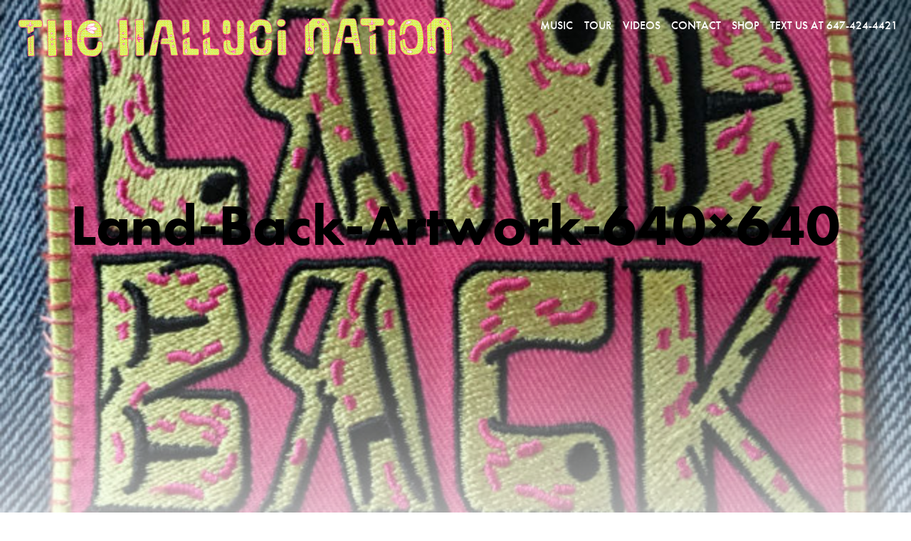

--- FILE ---
content_type: text/html; charset=UTF-8
request_url: https://thehallucination.com/music/land-back-artwork-640x640/
body_size: 11016
content:
<!doctype html>

<!--[if lt IE 7]><html lang="en-US" class="no-js lt-ie9 lt-ie8 lt-ie7"><![endif]-->
<!--[if (IE 7)&!(IEMobile)]><html lang="en-US" class="no-js lt-ie9 lt-ie8"><![endif]-->
<!--[if (IE 8)&!(IEMobile)]><html lang="en-US" class="no-js lt-ie9"><![endif]-->
<!--[if gt IE 8]><!--> <html lang="en-US" class="no-js"><!--<![endif]-->

	<head>
		<meta charset="utf-8">

				<meta http-equiv="X-UA-Compatible" content="IE=edge">

		<title>Land-Back-Artwork-640x640 - The Halluci Nation</title>
		<!-- Latest compiled and minified CSS -->

		<link rel="stylesheet" href="https://use.typekit.net/fzv7vgn.css">

<!--<link rel="stylesheet" href="https://maxcdn.bootstrapcdn.com/font-awesome/4.6.1/css/font-awesome.min.css">-->

<link rel="stylesheet" href="https://stackpath.bootstrapcdn.com/bootstrap/4.3.1/css/bootstrap.min.css" integrity="sha384-ggOyR0iXCbMQv3Xipma34MD+dH/1fQ784/j6cY/iJTQUOhcWr7x9JvoRxT2MZw1T" crossorigin="anonymous">


<link rel="stylesheet" href="https://thehallucination.com/wp-content/themes/atcr/library/css/style.css">

<link rel="stylesheet" href="https://thehallucination.com/wp-content/themes/atcr/library/css/style_kyle.css">


<link rel="stylesheet" href="https://thehallucination.com/wp-content/themes/atcr/library/css/helpers.css  ">
	

		 
		<meta name="HandheldFriendly" content="True">
		<meta name="MobileOptimized" content="320">
		<meta name="viewport" content="width=device-width, initial-scale=1"/>
		<meta name="google-site-verification" content="48ZvKeVrSEtNWCZBdvF8pECIC5Mfh4kZInfTIoqEl4s" />
				<link rel="apple-touch-icon" href="https://thehallucination.com/wp-content/themes/atcr/library/images/apple-touch-icon-team.png">
		
		<link rel="icon" href="https://thehallucination.com/wp-content/uploads/2021/04/cropped-Hallucin-Nation-Album-Cover-Square-Final.jpg">

	<meta property="fb:admins" content="510408106" />








            <meta name="theme-color" content="#121212">

		<link rel="pingback" href="https://thehallucination.com/xmlrpc.php">
				<meta name='robots' content='index, follow, max-image-preview:large, max-snippet:-1, max-video-preview:-1' />
	<style>img:is([sizes="auto" i], [sizes^="auto," i]) { contain-intrinsic-size: 3000px 1500px }</style>
	
	<!-- This site is optimized with the Yoast SEO plugin v19.0 - https://yoast.com/wordpress/plugins/seo/ -->
	<link rel="canonical" href="https://thehallucination.com/wp-content/uploads/2020/09/Land-Back-Artwork-640x640-1.jpg" />
	<meta property="og:locale" content="en_US" />
	<meta property="og:type" content="article" />
	<meta property="og:title" content="Land-Back-Artwork-640x640 - The Halluci Nation" />
	<meta property="og:url" content="https://thehallucination.com/wp-content/uploads/2020/09/Land-Back-Artwork-640x640-1.jpg" />
	<meta property="og:site_name" content="The Halluci Nation" />
	<meta property="og:image" content="https://thehallucination.com/wp-content/uploads/2020/09/Land-Back-Artwork-640x640-1.jpg" />
	<meta property="og:image:width" content="640" />
	<meta property="og:image:height" content="640" />
	<meta property="og:image:type" content="image/jpeg" />
	<meta name="twitter:card" content="summary" />
	<script type="application/ld+json" class="yoast-schema-graph">{"@context":"https://schema.org","@graph":[{"@type":"WebSite","@id":"https://thehallucination.com/#website","url":"https://thehallucination.com/","name":"The Halluci Nation","description":"","potentialAction":[{"@type":"SearchAction","target":{"@type":"EntryPoint","urlTemplate":"https://thehallucination.com/?s={search_term_string}"},"query-input":"required name=search_term_string"}],"inLanguage":"en-US"},{"@type":"WebPage","@id":"https://thehallucination.com/wp-content/uploads/2020/09/Land-Back-Artwork-640x640-1.jpg#webpage","url":"https://thehallucination.com/wp-content/uploads/2020/09/Land-Back-Artwork-640x640-1.jpg","name":"Land-Back-Artwork-640x640 - The Halluci Nation","isPartOf":{"@id":"https://thehallucination.com/#website"},"datePublished":"2020-09-03T18:46:43+00:00","dateModified":"2020-09-03T18:46:43+00:00","breadcrumb":{"@id":"https://thehallucination.com/wp-content/uploads/2020/09/Land-Back-Artwork-640x640-1.jpg#breadcrumb"},"inLanguage":"en-US","potentialAction":[{"@type":"ReadAction","target":["https://thehallucination.com/wp-content/uploads/2020/09/Land-Back-Artwork-640x640-1.jpg"]}]},{"@type":"BreadcrumbList","@id":"https://thehallucination.com/wp-content/uploads/2020/09/Land-Back-Artwork-640x640-1.jpg#breadcrumb","itemListElement":[{"@type":"ListItem","position":1,"name":"Home","item":"https://thehallucination.com/"},{"@type":"ListItem","position":2,"name":"MUSIC","item":"https://thehallucination.com/music/"},{"@type":"ListItem","position":3,"name":"Land-Back-Artwork-640&#215;640"}]}]}</script>
	<!-- / Yoast SEO plugin. -->


<link rel="alternate" type="application/rss+xml" title="The Halluci Nation &raquo; Feed" href="https://thehallucination.com/feed/" />
<link rel="alternate" type="application/rss+xml" title="The Halluci Nation &raquo; Comments Feed" href="https://thehallucination.com/comments/feed/" />
<link rel="alternate" type="application/rss+xml" title="The Halluci Nation &raquo; Land-Back-Artwork-640&#215;640 Comments Feed" href="https://thehallucination.com/music/land-back-artwork-640x640/feed/" />
<script type="text/javascript">
/* <![CDATA[ */
window._wpemojiSettings = {"baseUrl":"https:\/\/s.w.org\/images\/core\/emoji\/16.0.1\/72x72\/","ext":".png","svgUrl":"https:\/\/s.w.org\/images\/core\/emoji\/16.0.1\/svg\/","svgExt":".svg","source":{"concatemoji":"https:\/\/thehallucination.com\/wp-includes\/js\/wp-emoji-release.min.js"}};
/*! This file is auto-generated */
!function(s,n){var o,i,e;function c(e){try{var t={supportTests:e,timestamp:(new Date).valueOf()};sessionStorage.setItem(o,JSON.stringify(t))}catch(e){}}function p(e,t,n){e.clearRect(0,0,e.canvas.width,e.canvas.height),e.fillText(t,0,0);var t=new Uint32Array(e.getImageData(0,0,e.canvas.width,e.canvas.height).data),a=(e.clearRect(0,0,e.canvas.width,e.canvas.height),e.fillText(n,0,0),new Uint32Array(e.getImageData(0,0,e.canvas.width,e.canvas.height).data));return t.every(function(e,t){return e===a[t]})}function u(e,t){e.clearRect(0,0,e.canvas.width,e.canvas.height),e.fillText(t,0,0);for(var n=e.getImageData(16,16,1,1),a=0;a<n.data.length;a++)if(0!==n.data[a])return!1;return!0}function f(e,t,n,a){switch(t){case"flag":return n(e,"\ud83c\udff3\ufe0f\u200d\u26a7\ufe0f","\ud83c\udff3\ufe0f\u200b\u26a7\ufe0f")?!1:!n(e,"\ud83c\udde8\ud83c\uddf6","\ud83c\udde8\u200b\ud83c\uddf6")&&!n(e,"\ud83c\udff4\udb40\udc67\udb40\udc62\udb40\udc65\udb40\udc6e\udb40\udc67\udb40\udc7f","\ud83c\udff4\u200b\udb40\udc67\u200b\udb40\udc62\u200b\udb40\udc65\u200b\udb40\udc6e\u200b\udb40\udc67\u200b\udb40\udc7f");case"emoji":return!a(e,"\ud83e\udedf")}return!1}function g(e,t,n,a){var r="undefined"!=typeof WorkerGlobalScope&&self instanceof WorkerGlobalScope?new OffscreenCanvas(300,150):s.createElement("canvas"),o=r.getContext("2d",{willReadFrequently:!0}),i=(o.textBaseline="top",o.font="600 32px Arial",{});return e.forEach(function(e){i[e]=t(o,e,n,a)}),i}function t(e){var t=s.createElement("script");t.src=e,t.defer=!0,s.head.appendChild(t)}"undefined"!=typeof Promise&&(o="wpEmojiSettingsSupports",i=["flag","emoji"],n.supports={everything:!0,everythingExceptFlag:!0},e=new Promise(function(e){s.addEventListener("DOMContentLoaded",e,{once:!0})}),new Promise(function(t){var n=function(){try{var e=JSON.parse(sessionStorage.getItem(o));if("object"==typeof e&&"number"==typeof e.timestamp&&(new Date).valueOf()<e.timestamp+604800&&"object"==typeof e.supportTests)return e.supportTests}catch(e){}return null}();if(!n){if("undefined"!=typeof Worker&&"undefined"!=typeof OffscreenCanvas&&"undefined"!=typeof URL&&URL.createObjectURL&&"undefined"!=typeof Blob)try{var e="postMessage("+g.toString()+"("+[JSON.stringify(i),f.toString(),p.toString(),u.toString()].join(",")+"));",a=new Blob([e],{type:"text/javascript"}),r=new Worker(URL.createObjectURL(a),{name:"wpTestEmojiSupports"});return void(r.onmessage=function(e){c(n=e.data),r.terminate(),t(n)})}catch(e){}c(n=g(i,f,p,u))}t(n)}).then(function(e){for(var t in e)n.supports[t]=e[t],n.supports.everything=n.supports.everything&&n.supports[t],"flag"!==t&&(n.supports.everythingExceptFlag=n.supports.everythingExceptFlag&&n.supports[t]);n.supports.everythingExceptFlag=n.supports.everythingExceptFlag&&!n.supports.flag,n.DOMReady=!1,n.readyCallback=function(){n.DOMReady=!0}}).then(function(){return e}).then(function(){var e;n.supports.everything||(n.readyCallback(),(e=n.source||{}).concatemoji?t(e.concatemoji):e.wpemoji&&e.twemoji&&(t(e.twemoji),t(e.wpemoji)))}))}((window,document),window._wpemojiSettings);
/* ]]> */
</script>
<style id='wp-emoji-styles-inline-css' type='text/css'>

	img.wp-smiley, img.emoji {
		display: inline !important;
		border: none !important;
		box-shadow: none !important;
		height: 1em !important;
		width: 1em !important;
		margin: 0 0.07em !important;
		vertical-align: -0.1em !important;
		background: none !important;
		padding: 0 !important;
	}
</style>
<link rel='stylesheet' id='wp-block-library-css' href='https://thehallucination.com/wp-includes/css/dist/block-library/style.min.css' type='text/css' media='all' />
<style id='classic-theme-styles-inline-css' type='text/css'>
/*! This file is auto-generated */
.wp-block-button__link{color:#fff;background-color:#32373c;border-radius:9999px;box-shadow:none;text-decoration:none;padding:calc(.667em + 2px) calc(1.333em + 2px);font-size:1.125em}.wp-block-file__button{background:#32373c;color:#fff;text-decoration:none}
</style>
<style id='global-styles-inline-css' type='text/css'>
:root{--wp--preset--aspect-ratio--square: 1;--wp--preset--aspect-ratio--4-3: 4/3;--wp--preset--aspect-ratio--3-4: 3/4;--wp--preset--aspect-ratio--3-2: 3/2;--wp--preset--aspect-ratio--2-3: 2/3;--wp--preset--aspect-ratio--16-9: 16/9;--wp--preset--aspect-ratio--9-16: 9/16;--wp--preset--color--black: #000000;--wp--preset--color--cyan-bluish-gray: #abb8c3;--wp--preset--color--white: #ffffff;--wp--preset--color--pale-pink: #f78da7;--wp--preset--color--vivid-red: #cf2e2e;--wp--preset--color--luminous-vivid-orange: #ff6900;--wp--preset--color--luminous-vivid-amber: #fcb900;--wp--preset--color--light-green-cyan: #7bdcb5;--wp--preset--color--vivid-green-cyan: #00d084;--wp--preset--color--pale-cyan-blue: #8ed1fc;--wp--preset--color--vivid-cyan-blue: #0693e3;--wp--preset--color--vivid-purple: #9b51e0;--wp--preset--gradient--vivid-cyan-blue-to-vivid-purple: linear-gradient(135deg,rgba(6,147,227,1) 0%,rgb(155,81,224) 100%);--wp--preset--gradient--light-green-cyan-to-vivid-green-cyan: linear-gradient(135deg,rgb(122,220,180) 0%,rgb(0,208,130) 100%);--wp--preset--gradient--luminous-vivid-amber-to-luminous-vivid-orange: linear-gradient(135deg,rgba(252,185,0,1) 0%,rgba(255,105,0,1) 100%);--wp--preset--gradient--luminous-vivid-orange-to-vivid-red: linear-gradient(135deg,rgba(255,105,0,1) 0%,rgb(207,46,46) 100%);--wp--preset--gradient--very-light-gray-to-cyan-bluish-gray: linear-gradient(135deg,rgb(238,238,238) 0%,rgb(169,184,195) 100%);--wp--preset--gradient--cool-to-warm-spectrum: linear-gradient(135deg,rgb(74,234,220) 0%,rgb(151,120,209) 20%,rgb(207,42,186) 40%,rgb(238,44,130) 60%,rgb(251,105,98) 80%,rgb(254,248,76) 100%);--wp--preset--gradient--blush-light-purple: linear-gradient(135deg,rgb(255,206,236) 0%,rgb(152,150,240) 100%);--wp--preset--gradient--blush-bordeaux: linear-gradient(135deg,rgb(254,205,165) 0%,rgb(254,45,45) 50%,rgb(107,0,62) 100%);--wp--preset--gradient--luminous-dusk: linear-gradient(135deg,rgb(255,203,112) 0%,rgb(199,81,192) 50%,rgb(65,88,208) 100%);--wp--preset--gradient--pale-ocean: linear-gradient(135deg,rgb(255,245,203) 0%,rgb(182,227,212) 50%,rgb(51,167,181) 100%);--wp--preset--gradient--electric-grass: linear-gradient(135deg,rgb(202,248,128) 0%,rgb(113,206,126) 100%);--wp--preset--gradient--midnight: linear-gradient(135deg,rgb(2,3,129) 0%,rgb(40,116,252) 100%);--wp--preset--font-size--small: 13px;--wp--preset--font-size--medium: 20px;--wp--preset--font-size--large: 36px;--wp--preset--font-size--x-large: 42px;--wp--preset--spacing--20: 0.44rem;--wp--preset--spacing--30: 0.67rem;--wp--preset--spacing--40: 1rem;--wp--preset--spacing--50: 1.5rem;--wp--preset--spacing--60: 2.25rem;--wp--preset--spacing--70: 3.38rem;--wp--preset--spacing--80: 5.06rem;--wp--preset--shadow--natural: 6px 6px 9px rgba(0, 0, 0, 0.2);--wp--preset--shadow--deep: 12px 12px 50px rgba(0, 0, 0, 0.4);--wp--preset--shadow--sharp: 6px 6px 0px rgba(0, 0, 0, 0.2);--wp--preset--shadow--outlined: 6px 6px 0px -3px rgba(255, 255, 255, 1), 6px 6px rgba(0, 0, 0, 1);--wp--preset--shadow--crisp: 6px 6px 0px rgba(0, 0, 0, 1);}:where(.is-layout-flex){gap: 0.5em;}:where(.is-layout-grid){gap: 0.5em;}body .is-layout-flex{display: flex;}.is-layout-flex{flex-wrap: wrap;align-items: center;}.is-layout-flex > :is(*, div){margin: 0;}body .is-layout-grid{display: grid;}.is-layout-grid > :is(*, div){margin: 0;}:where(.wp-block-columns.is-layout-flex){gap: 2em;}:where(.wp-block-columns.is-layout-grid){gap: 2em;}:where(.wp-block-post-template.is-layout-flex){gap: 1.25em;}:where(.wp-block-post-template.is-layout-grid){gap: 1.25em;}.has-black-color{color: var(--wp--preset--color--black) !important;}.has-cyan-bluish-gray-color{color: var(--wp--preset--color--cyan-bluish-gray) !important;}.has-white-color{color: var(--wp--preset--color--white) !important;}.has-pale-pink-color{color: var(--wp--preset--color--pale-pink) !important;}.has-vivid-red-color{color: var(--wp--preset--color--vivid-red) !important;}.has-luminous-vivid-orange-color{color: var(--wp--preset--color--luminous-vivid-orange) !important;}.has-luminous-vivid-amber-color{color: var(--wp--preset--color--luminous-vivid-amber) !important;}.has-light-green-cyan-color{color: var(--wp--preset--color--light-green-cyan) !important;}.has-vivid-green-cyan-color{color: var(--wp--preset--color--vivid-green-cyan) !important;}.has-pale-cyan-blue-color{color: var(--wp--preset--color--pale-cyan-blue) !important;}.has-vivid-cyan-blue-color{color: var(--wp--preset--color--vivid-cyan-blue) !important;}.has-vivid-purple-color{color: var(--wp--preset--color--vivid-purple) !important;}.has-black-background-color{background-color: var(--wp--preset--color--black) !important;}.has-cyan-bluish-gray-background-color{background-color: var(--wp--preset--color--cyan-bluish-gray) !important;}.has-white-background-color{background-color: var(--wp--preset--color--white) !important;}.has-pale-pink-background-color{background-color: var(--wp--preset--color--pale-pink) !important;}.has-vivid-red-background-color{background-color: var(--wp--preset--color--vivid-red) !important;}.has-luminous-vivid-orange-background-color{background-color: var(--wp--preset--color--luminous-vivid-orange) !important;}.has-luminous-vivid-amber-background-color{background-color: var(--wp--preset--color--luminous-vivid-amber) !important;}.has-light-green-cyan-background-color{background-color: var(--wp--preset--color--light-green-cyan) !important;}.has-vivid-green-cyan-background-color{background-color: var(--wp--preset--color--vivid-green-cyan) !important;}.has-pale-cyan-blue-background-color{background-color: var(--wp--preset--color--pale-cyan-blue) !important;}.has-vivid-cyan-blue-background-color{background-color: var(--wp--preset--color--vivid-cyan-blue) !important;}.has-vivid-purple-background-color{background-color: var(--wp--preset--color--vivid-purple) !important;}.has-black-border-color{border-color: var(--wp--preset--color--black) !important;}.has-cyan-bluish-gray-border-color{border-color: var(--wp--preset--color--cyan-bluish-gray) !important;}.has-white-border-color{border-color: var(--wp--preset--color--white) !important;}.has-pale-pink-border-color{border-color: var(--wp--preset--color--pale-pink) !important;}.has-vivid-red-border-color{border-color: var(--wp--preset--color--vivid-red) !important;}.has-luminous-vivid-orange-border-color{border-color: var(--wp--preset--color--luminous-vivid-orange) !important;}.has-luminous-vivid-amber-border-color{border-color: var(--wp--preset--color--luminous-vivid-amber) !important;}.has-light-green-cyan-border-color{border-color: var(--wp--preset--color--light-green-cyan) !important;}.has-vivid-green-cyan-border-color{border-color: var(--wp--preset--color--vivid-green-cyan) !important;}.has-pale-cyan-blue-border-color{border-color: var(--wp--preset--color--pale-cyan-blue) !important;}.has-vivid-cyan-blue-border-color{border-color: var(--wp--preset--color--vivid-cyan-blue) !important;}.has-vivid-purple-border-color{border-color: var(--wp--preset--color--vivid-purple) !important;}.has-vivid-cyan-blue-to-vivid-purple-gradient-background{background: var(--wp--preset--gradient--vivid-cyan-blue-to-vivid-purple) !important;}.has-light-green-cyan-to-vivid-green-cyan-gradient-background{background: var(--wp--preset--gradient--light-green-cyan-to-vivid-green-cyan) !important;}.has-luminous-vivid-amber-to-luminous-vivid-orange-gradient-background{background: var(--wp--preset--gradient--luminous-vivid-amber-to-luminous-vivid-orange) !important;}.has-luminous-vivid-orange-to-vivid-red-gradient-background{background: var(--wp--preset--gradient--luminous-vivid-orange-to-vivid-red) !important;}.has-very-light-gray-to-cyan-bluish-gray-gradient-background{background: var(--wp--preset--gradient--very-light-gray-to-cyan-bluish-gray) !important;}.has-cool-to-warm-spectrum-gradient-background{background: var(--wp--preset--gradient--cool-to-warm-spectrum) !important;}.has-blush-light-purple-gradient-background{background: var(--wp--preset--gradient--blush-light-purple) !important;}.has-blush-bordeaux-gradient-background{background: var(--wp--preset--gradient--blush-bordeaux) !important;}.has-luminous-dusk-gradient-background{background: var(--wp--preset--gradient--luminous-dusk) !important;}.has-pale-ocean-gradient-background{background: var(--wp--preset--gradient--pale-ocean) !important;}.has-electric-grass-gradient-background{background: var(--wp--preset--gradient--electric-grass) !important;}.has-midnight-gradient-background{background: var(--wp--preset--gradient--midnight) !important;}.has-small-font-size{font-size: var(--wp--preset--font-size--small) !important;}.has-medium-font-size{font-size: var(--wp--preset--font-size--medium) !important;}.has-large-font-size{font-size: var(--wp--preset--font-size--large) !important;}.has-x-large-font-size{font-size: var(--wp--preset--font-size--x-large) !important;}
:where(.wp-block-post-template.is-layout-flex){gap: 1.25em;}:where(.wp-block-post-template.is-layout-grid){gap: 1.25em;}
:where(.wp-block-columns.is-layout-flex){gap: 2em;}:where(.wp-block-columns.is-layout-grid){gap: 2em;}
:root :where(.wp-block-pullquote){font-size: 1.5em;line-height: 1.6;}
</style>
<link rel='stylesheet' id='bones-stylesheet-css' href='https://thehallucination.com/wp-content/themes/atcr/library/css/style.css' type='text/css' media='all' />
<!--[if lt IE 9]>
<link rel='stylesheet' id='bones-ie-only-css' href='https://thehallucination.com/wp-content/themes/atcr/library/css/ie.css' type='text/css' media='all' />
<![endif]-->
<script type="text/javascript" src="https://thehallucination.com/wp-includes/js/jquery/jquery.min.js" id="jquery-core-js"></script>
<script type="text/javascript" src="https://thehallucination.com/wp-includes/js/jquery/jquery-migrate.min.js" id="jquery-migrate-js"></script>
<script type="text/javascript" src="https://thehallucination.com/wp-content/plugins/gigpress/scripts/gigpress.js" id="gigpress-js-js"></script>
<script type="text/javascript" src="https://thehallucination.com/wp-content/themes/atcr/library/js/libs/modernizr.custom.min.js" id="bones-modernizr-js"></script>
<link rel="https://api.w.org/" href="https://thehallucination.com/wp-json/" /><link rel="alternate" title="JSON" type="application/json" href="https://thehallucination.com/wp-json/wp/v2/media/254" /><link rel='shortlink' href='https://thehallucination.com/?p=254' />
<link rel="alternate" title="oEmbed (JSON)" type="application/json+oembed" href="https://thehallucination.com/wp-json/oembed/1.0/embed?url=https%3A%2F%2Fthehallucination.com%2Fmusic%2Fland-back-artwork-640x640%2F" />
<link rel="alternate" title="oEmbed (XML)" type="text/xml+oembed" href="https://thehallucination.com/wp-json/oembed/1.0/embed?url=https%3A%2F%2Fthehallucination.com%2Fmusic%2Fland-back-artwork-640x640%2F&#038;format=xml" />
<!-- Start Fluid Video Embeds Style Tag -->
<style type="text/css">
/* Fluid Video Embeds */
.fve-video-wrapper {
    position: relative;
    overflow: hidden;
    height: 0;
    background-color: transparent;
    padding-bottom: 56.25%;
    margin: 0.5em 0;
}
.fve-video-wrapper iframe,
.fve-video-wrapper object,
.fve-video-wrapper embed {
    position: absolute;
    display: block;
    top: 0;
    left: 0;
    width: 100%;
    height: 100%;
}
.fve-video-wrapper a.hyperlink-image {
    position: relative;
    display: none;
}
.fve-video-wrapper a.hyperlink-image img {
    position: relative;
    z-index: 2;
    width: 100%;
}
.fve-video-wrapper a.hyperlink-image .fve-play-button {
    position: absolute;
    left: 35%;
    top: 35%;
    right: 35%;
    bottom: 35%;
    z-index: 3;
    background-color: rgba(40, 40, 40, 0.75);
    background-size: 100% 100%;
    border-radius: 10px;
}
.fve-video-wrapper a.hyperlink-image:hover .fve-play-button {
    background-color: rgba(0, 0, 0, 0.85);
}
</style>
<!-- End Fluid Video Embeds Style Tag -->
<link href="https://thehallucination.com/?feed=gigpress" rel="alternate" type="application/rss+xml" title="Upcoming shows" />
<!-- Facebook Pixel Code -->
<script>
!function(f,b,e,v,n,t,s)
{if(f.fbq)return;n=f.fbq=function(){n.callMethod?
n.callMethod.apply(n,arguments):n.queue.push(arguments)};
if(!f._fbq)f._fbq=n;n.push=n;n.loaded=!0;n.version='2.0';
n.queue=[];t=b.createElement(e);t.async=!0;
t.src=v;s=b.getElementsByTagName(e)[0];
s.parentNode.insertBefore(t,s)}(window, document,'script',
'https://connect.facebook.net/en_US/fbevents.js');
fbq('init', '461269078207387');
fbq('track', 'PageView');
</script>
<noscript><img height="1" width="1" style="display:none"
src="https://www.facebook.com/tr?id=461269078207387&ev=PageView&noscript=1"
/></noscript>
<!-- End Facebook Pixel Code --><!-- Loader Preloader --><div id="bbpreloading" class="bbpreloading"><div class="spinner"></div><div class="random-quote"></div></div>
<style type="text/css">













.spinner {
	width: 50px;

	height: 50px;

	border: 5px solid #f2f2f2;

	border-top: 5px solid #222;



	border-radius: 100%;

	position: absolute;

	top: 0;

	bottom: 0;

	left: 0;

	right: 0;

	margin: auto;

	animation: spin 1s infinite cubic-bezier(0, 0, 0, 0);

	z-index: 100000;

}



@keyframes spin {

	from {

		transform: rotate(0deg);

	}

	to {

		transform: rotate(360deg);

	}

}


















.bbpreloading {

	height: 100vh;

	width: 100vw;

	background:#fff;

	position: fixed;

	left: 0;

	top: 0;

	opacity: 1;

	z-index: 100000;

}



.hidepreloader {

	visibility: hidden !important;

	opacity: 0 !important;

	transition: 1s;

}





.random-quote {

    display: block;

    position: absolute;

    bottom: 10%;

    margin: 0;

    color:#222;

    text-align: center;

    width: 100%;

    padding-left: 20px;

    padding-right: 20px;

    font-size: 20px;

}



.loader-image {

  display: block;

  margin: auto;

  padding-top: calc(55vh - 50px);

  width: 50px;

}



.loader-img-ani{

    animation: loaderani-img 1s infinite;

    width: 50px;

}































</style>



<link rel="icon" href="https://thehallucination.com/wp-content/uploads/2021/04/cropped-Hallucin-Nation-Album-Cover-Square-Final-32x32.jpg" sizes="32x32" />
<link rel="icon" href="https://thehallucination.com/wp-content/uploads/2021/04/cropped-Hallucin-Nation-Album-Cover-Square-Final-192x192.jpg" sizes="192x192" />
<link rel="apple-touch-icon" href="https://thehallucination.com/wp-content/uploads/2021/04/cropped-Hallucin-Nation-Album-Cover-Square-Final-180x180.jpg" />
<meta name="msapplication-TileImage" content="https://thehallucination.com/wp-content/uploads/2021/04/cropped-Hallucin-Nation-Album-Cover-Square-Final-270x270.jpg" />
				


<script>

jQuery(document).ready(function($){
	//$('[data-toggle="tooltip"]').tooltip();
	$(window).scroll (function () {
	        var sT = $(this).scrollTop();
	            if (sT >= 40) {
	                $('.header').addClass('headerBlack')
	                $('.nav').addClass('navScroll')
	                $('#socials').addClass('socialsScroll')
                  	$('#more_info_footer').addClass('more_info_footer_display')
                  	$('.kyle_top').addClass('kyle_nav')
                  	$('.opacity-zero').addClass('opacity-full-override')
                  	$('.logo').addClass('kyle_logo_scroll')
                  	//kyle_logo_scroll
                 		            }else {
	                $('.header').removeClass('headerBlack')
	                $('.nav').removeClass('navScroll')
	                $('#socials').removeClass('socialsScroll')
                  	$('#more_info_footer').removeClass('more_info_footer_display')
                  	$('.opacity-zero').removeClass('opacity-full-override')
                  	$('.kyle_top').removeClass('kyle_nav')
                  	$('.logo').removeClass('kyle_logo_scroll')
                  	//$('.opacity-full-override').remove('opacity-zero')
	            }
	    })
});


</script>


		
		<!--
<script src="https://kit.fontawesome.com/4b9432449e.js" crossorigin="anonymous"></script>
-->

<!-- Google Tag Manager -->
<script>(function(w,d,s,l,i){w[l]=w[l]||[];w[l].push({'gtm.start':
new Date().getTime(),event:'gtm.js'});var f=d.getElementsByTagName(s)[0],
j=d.createElement(s),dl=l!='dataLayer'?'&l='+l:'';j.async=true;j.src=
'https://www.googletagmanager.com/gtm.js?id='+i+dl;f.parentNode.insertBefore(j,f);
})(window,document,'script','dataLayer','GTM-MFVZ3MQ');</script>
<!-- End Google Tag Manager -->

	</head>

	<body class="attachment wp-singular attachment-template-default attachmentid-254 attachment-jpeg wp-theme-atcr elementor-default elementor-kit-1681" itemscope itemtype="http://schema.org/WebPage">

<!-- Google Tag Manager (noscript) -->
<noscript><iframe src="https://www.googletagmanager.com/ns.html?id=GTM-MFVZ3MQ"
height="0" width="0" style="display:none;visibility:hidden"></iframe></noscript>
<!-- End Google Tag Manager (noscript) -->
<style>
	#top_nav {
		z-index: 11;
		top:0px;
		left:0;
		height:100%;
		width:100%;
		background: #FF3478;
		background: rgba(0,0,0,0.9);
		position: fixed;
		color:#fff;
		font-size:2rem;

	}
	#top_nav ul {
		margin:0;
	}

	#top_nav li {
		padding:10px;
	}

	#top_nav a {
		color:#fff;
	}

	.bbpreloading {
		background-image: URL("https://thehallucination.com/wp-content/uploads/2021/04/atcr-landingpage.jpg") !important;
		background-position: top center  !important;
    background-repeat: no-repeat  !important;
    background-size: cover  !important;
	}
	</style>

<div id="top_nav" class="text-center" style="display:none">
<br /><br /><Br />

	
	<ul id="menu-main" class=" cf"><li id="menu-item-1851" class="menu-item menu-item-type-post_type menu-item-object-page menu-item-1851"><a href="https://thehallucination.com/music/">MUSIC</a></li>
<li id="menu-item-1852" class="menu-item menu-item-type-post_type menu-item-object-page menu-item-1852"><a href="https://thehallucination.com/tour/">TOUR</a></li>
<li id="menu-item-1853" class="menu-item menu-item-type-post_type menu-item-object-page menu-item-1853"><a href="https://thehallucination.com/videos/">VIDEOS</a></li>
<li id="menu-item-1854" class="menu-item menu-item-type-post_type menu-item-object-page menu-item-has-children menu-item-1854"><a href="https://thehallucination.com/contact/">CONTACT</a>
<ul class="sub-menu">
	<li id="menu-item-1855" class="menu-item menu-item-type-post_type menu-item-object-page menu-item-1855"><a href="https://thehallucination.com/press-kit/">PRESS KIT</a></li>
	<li id="menu-item-1856" class="menu-item menu-item-type-post_type menu-item-object-page menu-item-1856"><a href="https://thehallucination.com/sync-form/">Sync Form</a></li>
</ul>
</li>
<li id="menu-item-1144" class="menu-item menu-item-type-custom menu-item-object-custom menu-item-1144"><a href="https://shopkt8merch.com/collections/the-halluci-nation">SHOP</a></li>
<li id="menu-item-1889" class="menu-item menu-item-type-custom menu-item-object-custom menu-item-1889"><a href="#">TEXT US AT 647-424-4421</a></li>
</ul>						

					</nav>
</div>


		<div id="container">
	<header class="header"  role="banner" itemscope itemtype="http://schema.org/WPHeader">
		<div class="row ">
	<div class="col-9 col-md-6">
		<a href="https://thehallucination.com/">
			<img src="https://thehallucination.com/wp-content/uploads/2020/09/TheHalluciNation_600dpi.png" class="full-width" style="margin-left:20px">
		</a>
	</div>

  <div class="col-sm-4 col-md-6 padding-right-xlarge" style="text-align:right">
  	<nav role="navigation" itemscope itemtype="http://schema.org/SiteNavigationElement">
						<ul id="menu-main-1" class="nav top-nav cf"><li class="menu-item menu-item-type-post_type menu-item-object-page menu-item-1851"><a href="https://thehallucination.com/music/">MUSIC</a></li>
<li class="menu-item menu-item-type-post_type menu-item-object-page menu-item-1852"><a href="https://thehallucination.com/tour/">TOUR</a></li>
<li class="menu-item menu-item-type-post_type menu-item-object-page menu-item-1853"><a href="https://thehallucination.com/videos/">VIDEOS</a></li>
<li class="menu-item menu-item-type-post_type menu-item-object-page menu-item-has-children menu-item-1854"><a href="https://thehallucination.com/contact/">CONTACT</a>
<ul class="sub-menu">
	<li class="menu-item menu-item-type-post_type menu-item-object-page menu-item-1855"><a href="https://thehallucination.com/press-kit/">PRESS KIT</a></li>
	<li class="menu-item menu-item-type-post_type menu-item-object-page menu-item-1856"><a href="https://thehallucination.com/sync-form/">Sync Form</a></li>
</ul>
</li>
<li class="menu-item menu-item-type-custom menu-item-object-custom menu-item-1144"><a href="https://shopkt8merch.com/collections/the-halluci-nation">SHOP</a></li>
<li class="menu-item menu-item-type-custom menu-item-object-custom menu-item-1889"><a href="#">TEXT US AT 647-424-4421</a></li>
</ul>
					</nav>
				</div>


</div>



				

				<div id="expand_menu">
	<!--<i class="fa fa-bars fa-lg" aria-hidden="true"></i>-->
	<button class="hamburger hamburger--squeeze" type="button">
  <span class="hamburger-box">
    <span class="hamburger-inner"></span>
  </span>
</button>
</div>

				<div id="inner-header" class="wrap cf">

					


				</div>

			</header>
		

<div id="content" class="marty_content pageImage">



<div class="thumbFeatured" style="Background:#000;background: url('https://thehallucination.com/wp-content/uploads/2020/09/Land-Back-Artwork-640x640-1.jpg') no-repeat center;background-size: cover;">

<span class="textFeatured">
	<h1 class="page-title marty" itemprop="headline" style="text-shadow:2px 2px #000;text-align:center;text-transform:uppercase;margin-bottom:0">
		
		<br /><br /> <br />
	</h1>
	</span>



	<div class="home_feature" style="width:100%;text-align:center;	position: absolute;
 top:44%;
 left: 0%;
 transform:translate(0%, -50%);
 -webkit-transform:translate(0%, -50%);">
 <h1 class="animated fadeIn home_line_one" data-wow-delay="0.2s">
 
 	Land-Back-Artwork-640&#215;640 	

			
 </h1></div>


</div>









<!--
<div class="thumbFeatured">
	<img src="https://thehallucination.com/wp-content/uploads/2020/09/Land-Back-Artwork-640x640-1.jpg" style="width:100%;height:auto"></a>
	<span class="textFeatured">
	<h1 class="page-title marty" itemprop="headline" style="text-shadow:2px 2px #000;text-align:center;text-transform:uppercase;margin-bottom:0">
		Land-Back-Artwork-640&#215;640		<br /><br /> <br />
	</h1>
	</span>
</div>
-->

<div id="inner-content" class="wrap cf" style="width:100% !important;max-width:100% !important">

						<main id="main" class="m-all t-2of3 d-5of7 cf" role="main" itemscope itemprop="mainContentOfPage" itemtype="http://schema.org/Blog" style="width:100% !important;max-width:100% !important">

							
							<article id="post-254" class="cf post-254 attachment type-attachment status-inherit hentry" role="article" itemscope itemtype="http://schema.org/BlogPosting">

							 
								<section class="entry-content cf" itemprop="articleBody" style="width:100% !important;max-width:100% !important"> 
									<p class="attachment"><a href='https://thehallucination.com/wp-content/uploads/2020/09/Land-Back-Artwork-640x640-1.jpg'><img fetchpriority="high" decoding="async" width="300" height="300" src="https://thehallucination.com/wp-content/uploads/2020/09/Land-Back-Artwork-640x640-1-300x300.jpg" class="attachment-medium size-medium" alt="" srcset="https://thehallucination.com/wp-content/uploads/2020/09/Land-Back-Artwork-640x640-1-300x300.jpg 300w, https://thehallucination.com/wp-content/uploads/2020/09/Land-Back-Artwork-640x640-1-250x250.jpg 250w, https://thehallucination.com/wp-content/uploads/2020/09/Land-Back-Artwork-640x640-1-56x56.jpg 56w, https://thehallucination.com/wp-content/uploads/2020/09/Land-Back-Artwork-640x640-1-514x514.jpg 514w, https://thehallucination.com/wp-content/uploads/2020/09/Land-Back-Artwork-640x640-1-350x350.jpg 350w, https://thehallucination.com/wp-content/uploads/2020/09/Land-Back-Artwork-640x640-1-426x426.jpg 426w, https://thehallucination.com/wp-content/uploads/2020/09/Land-Back-Artwork-640x640-1.jpg 640w" sizes="(max-width: 300px) 100vw, 300px" /></a></p>


									</div>




								</section> 
								<footer class="article-footer cf">

								</footer>

								

  
  	<div id="respond" class="comment-respond">
		<h3 id="reply-title" class="comment-reply-title">Leave a Reply <small><a rel="nofollow" id="cancel-comment-reply-link" href="/music/land-back-artwork-640x640/#respond" style="display:none;">Cancel reply</a></small></h3><form action="https://thehallucination.com/wp-comments-post.php?wpe-comment-post=atcr" method="post" id="commentform" class="comment-form"><p class="comment-notes"><span id="email-notes">Your email address will not be published.</span> <span class="required-field-message">Required fields are marked <span class="required">*</span></span></p><p class="comment-form-comment"><label for="comment">Comment <span class="required">*</span></label> <textarea id="comment" name="comment" cols="45" rows="8" maxlength="65525" required></textarea></p><p class="comment-form-author"><label for="author">Name <span class="required">*</span></label> <input id="author" name="author" type="text" value="" size="30" maxlength="245" autocomplete="name" required /></p>
<p class="comment-form-email"><label for="email">Email <span class="required">*</span></label> <input id="email" name="email" type="email" value="" size="30" maxlength="100" aria-describedby="email-notes" autocomplete="email" required /></p>
<p class="comment-form-url"><label for="url">Website</label> <input id="url" name="url" type="url" value="" size="30" maxlength="200" autocomplete="url" /></p>
<p class="comment-form-cookies-consent"><input id="wp-comment-cookies-consent" name="wp-comment-cookies-consent" type="checkbox" value="yes" /> <label for="wp-comment-cookies-consent">Save my name, email, and website in this browser for the next time I comment.</label></p>
<p class="form-submit"><input name="submit" type="submit" id="submit" class="submit" value="Post Comment" /> <input type='hidden' name='comment_post_ID' value='254' id='comment_post_ID' />
<input type='hidden' name='comment_parent' id='comment_parent' value='0' />
</p><p style="display: none;"><input type="hidden" id="akismet_comment_nonce" name="akismet_comment_nonce" value="a45b3d351d" /></p><p style="display: none !important;"><label>&#916;<textarea name="ak_hp_textarea" cols="45" rows="8" maxlength="100"></textarea></label><input type="hidden" id="ak_js_1" name="ak_js" value="15"/><script>document.getElementById( "ak_js_1" ).setAttribute( "value", ( new Date() ).getTime() );</script></p></form>	</div><!-- #respond -->
	<p class="akismet_comment_form_privacy_notice">This site uses Akismet to reduce spam. <a href="https://akismet.com/privacy/" target="_blank" rel="nofollow noopener">Learn how your comment data is processed</a>.</p>

							</article>

							
						</main>



				</div>

			</div>


<style>
	#book_a_showing {
		display: none;
	}

	.single-rps_listing #book_a_showing {
		display: block;
		z-index: 100;
		position: fixed;
		bottom: 0;
		left: 0;
		width:100%;
		text-align: center;
		background:#fff;
		padding:10px 0;
		box-shadow: 0px 10px 26px 0px rgba(0,0,0,0.35);
	}

	.modal {
		background: rgba(255,255,255,1);
	}

	.modal-dialog {
		margin:100px auto 200px auto;
	}

	.modal .gform_wrapper {
		width:100%;
	}

	.modal .gfield_label {
		display: block !important;
	}

	.modal .gform_wrapper .top_label input.medium, .modal  .gform_wrapper .top_label select.medium {
		width:100%;
	}

	.modal .gform_wrapper input[type="text"] {
    	height: 40px !important;
    	line-height: 40px !important;
    	border:1px solid #000;
	}

	.modal .gform_wrapper textarea {
		border:1px solid #000;
		min-height:80px !important;
	}

	.modal .gform_button {
		width:100% !important;
	}

	.bootstrap-realtypress .bx-slider li {
    	border: 1px solid #fff !important;
	}

	.bootstrap-realtypress .btn-success {

    border-color: #005236;
	}

	.bootstrap-realtypress .btn-success {
	    color: #ffffff;
	    background-color: #005236;
	    border-color: #005236;
	}

	.bootstrap-realtypress .btn-success:hover {

    border-color: #000;
	}

	.bootstrap-realtypress .btn-success:hover {
	    color: #ffffff;
	    background-color: #000;
	    border-color: #000;
	}

</style>

<div id="book_a_showing">
	<a data-toggle="modal" data-target="#exampleModal" style="cursor:pointer;">
  	<div class="full-width color-white text-center margin-right-small" style="height:100%;padding:1rem;background:#005236;margin:auto;font-size:1rem;width:300px;"><strong>BOOK A SHOWING</strong></div>
  </a>
</div>

<!-- Button trigger modal -->
<!--<button type="button" class="btn btn-primary" data-toggle="modal" data-target="#exampleModal">
  Launch demo modal
</button>-->

<!-- Modal -->
<div class="modal " id="exampleModal" tabindex="-1" role="dialog" aria-labelledby="exampleModalLabel" aria-hidden="true" style="opacity:1">
  <div class="modal-dialog" role="document">
    <div class="modal-content">
      <div class="modal-header">
        <h3 class="modal-title" id="exampleModalLabel">BOOK A SHOWING</h3>
        <button type="button" class="close" data-dismiss="modal" aria-label="Close">
          <span aria-hidden="true">&times;</span>
        </button>
      </div>
      <div class="modal-body">
       <div class="full-width text-center"></div>
      </div>
      
    </div>
  </div>
</div>




<!-- test -->
</div>
			<footer class="footer" role="contentinfo" itemscope itemtype="http://schema.org/WPFooter">






				<div id="inner-footer" class="padding-top-large wrap cf" style="Text-align:center" >

<div class="row text-left">

</div>
<br /><br />
					<nav role="navigation">
											</nav>


<br />
<p class="text-center source-org copyright">&copy; 2026 The Halluci Nation</p>

<p class="text-center source-org copyright" style="font-size:80%">WEBSITE DESIGNED & BUILT BY<Br />
<a style="border:0" href="https://porterme.com/website-design-for-the-music-industry/?utm_source=atcr&utm_medium=marketing&utm_campaign=Referral" target="_blank">
	<img src="https://porterme.com/wp-content/uploads/2022/03/PorterLogo.png" style="width:130px;height:auto">
</a>
</p>
<br /><br />
<br /><br />
				</div>

			</footer>

		</div>



		

<script>
jQuery(document).ready(function($) {

	$(".hamburger").click(function(){
         $(".hamburger").toggleClass("is-active");
				 $("#top_nav").toggle();

});
	});
</script>

		<script type="speculationrules">
{"prefetch":[{"source":"document","where":{"and":[{"href_matches":"\/*"},{"not":{"href_matches":["\/wp-*.php","\/wp-admin\/*","\/wp-content\/uploads\/*","\/wp-content\/*","\/wp-content\/plugins\/*","\/wp-content\/themes\/atcr\/*","\/*\\?(.+)"]}},{"not":{"selector_matches":"a[rel~=\"nofollow\"]"}},{"not":{"selector_matches":".no-prefetch, .no-prefetch a"}}]},"eagerness":"conservative"}]}
</script>


 <script>

window.onload = function loaderPreloader() {

  document.getElementById("bbpreloading").className = "bbpreloading hidepreloader";

};

</script><link rel='stylesheet' id='gigpress-css-css' href='https://thehallucination.com/wp-content/plugins/gigpress/css/gigpress.css' type='text/css' media='all' />
<script type="text/javascript" src="https://thehallucination.com/wp-content/plugins/loader/inc/preloader/assets/js/hover-loader.min.js" id="hover_loader_script-js"></script>
<script type="text/javascript" src="https://thehallucination.com/wp-includes/js/comment-reply.min.js" id="comment-reply-js" async="async" data-wp-strategy="async"></script>
<script type="text/javascript" src="https://thehallucination.com/wp-content/themes/atcr/library/js/scripts.js" id="bones-js-js"></script>


<!--<script src="https://use.typekit.net/qyg5yvm.js"></script>
<script>try{Typekit.load({ async: true });}catch(e){}</script>-->

<!--<link rel="stylesheet" href="https://maxcdn.bootstrapcdn.com/bootstrap/3.3.7/css/bootstrap.min.css">-->



<!--
<link rel="stylesheet" href="https://use.fontawesome.com/releases/v5.8.1/css/all.css" integrity="sha384-50oBUHEmvpQ+1lW4y57PTFmhCaXp0ML5d60M1M7uH2+nqUivzIebhndOJK28anvf" crossorigin="anonymous">
-->

	</body>

</html> <!-- end of site. what a ride! -->


--- FILE ---
content_type: text/css
request_url: https://thehallucination.com/wp-content/themes/atcr/library/css/style_kyle.css
body_size: 1210
content:
#header_details {
	background: #000;
	color:#fff;
	z-index: 99!important;
	top: 0;
	width:100%;
	padding:4px 0;
	position: fixed;
	font-size:0.9rem;
}

#header_details a {
    color:#fff;
    font-weight: initial;
    margin-right: 10px;
}


#kyle_left {
    top:26px;
    left:0;
    position: fixed;
    z-index: 99999!important;

}

#kyle_right {
    top:26px;
    right:0;
    position: fixed;
    z-index: 99999!important;
}

#kyle_left img, #kyle_right img {
    height:100px;
    width:auto;
    -webkit-transition: all 1s ease;
}

.kyle_nav {
    height: 70px !important;
    width:auto;
}

.logo {
    -webkit-transition: all 1s ease;
    margin-top:0.5rem;
    max-width: 200px;
}

.kyle_logo_scroll {
    max-width: 120px !important;
}













/*********************
NAVIGATION STYLES
*********************/


/* Sweep To Right */

.nav li a,
.hvr-sweep-to-right {
    display: inline-block;
    vertical-align: middle;
    -webkit-transform: translateZ(0);
    transform: translateZ(0);
    box-shadow: 0 0 1px rgba(0, 0, 0, 0);
    -webkit-backface-visibility: hidden;
    backface-visibility: hidden;
    -moz-osx-font-smoothing: grayscale;
    position: relative;
    -webkit-transition-property: color;
    transition-property: color;
    -webkit-transition-duration: 0.3s;
    transition-duration: 0.3s;
    font-weight: 800;
}

.nav li a:before,
.hvr-sweep-to-right:before {
    content: "";
    position: absolute;
    z-index: -1;
    top: 0;
    left: 0;
    right: 0;
    bottom: 0;
    /*background: #ffffff;*/
    /*background: #1784ea;*/
    -webkit-transform: scaleX(0);
    transform: scaleX(0);
    -webkit-transform-origin: 0 50%;
    transform-origin: 0 50%;
    -webkit-transition-property: transform;
    transition-property: transform;
    -webkit-transition-duration: 0.3s;
    transition-duration: 0.3s;
    -webkit-transition-timing-function: ease-out;
    transition-timing-function: ease-out;
    border-bottom: 1px solid #fff;
}

.nav li a:hover,
.hvr-sweep-to-right:hover,
.hvr-sweep-to-right:focus,
.hvr-sweep-to-right:active {
    color: #fff !important;
    text-decoration: none !important;
}

.nav li a:hover:before,
.hvr-sweep-to-right:hover:before,
.hvr-sweep-to-right:focus:before,
.hvr-sweep-to-right:active:before {
    -webkit-transform: scaleX(1);
    transform: scaleX(1);
}

nav {
    /*text-align: center;*/
    margin-left:1rem;
}

.nav {
    display: none;
    border-bottom: 0;
    margin: 90px;
    /* end .menu li */
    /* highlight current page */
    /* end current highlighters */
}

.nav li {}

.nav li a {
    display: block;
    color: #fff;
    text-decoration: none;
    padding: 0.25em 0.35em 0.25em 0.35em;
    font-size: 24px;
    text-transform: uppercase;
    font-weight: bold;
    font-family: "futura-pt", "futura-pt-condensed", arial, verdana;
    font-weight: 500;
    border: 0
}

.nav li ul.sub-menu li a,
.nav li ul.children li a {
    padding-left: 30px;
}


/* end .nav */


/*********************
POSTS & CONTENT STYLES
*********************/

.newsImage {
    width: 100%;
    height: auto;
}

#content {
    margin-top: 20px;
}

.hentry {
    border-radius: 3px;
    margin-bottom: 1.5em;
}

.hentry header {
    padding: 1.5em;
    text-align: center;
}

.hentry footer {
    padding: 1.5em;
}

.hentry footer p {
    margin: 0;
}


/* end .hentry */

.single-title,
.entry-title {
    margin: 0;
    background: #000;
    color: #ffffff !important;
    padding: 10px 0;
    text-transform: uppercase;
    margin-bottom: 15px
}



.marty_content .article-header {
    height: 200px;
    margin-bottom: 15px;
    border-bottom: 1px solid #000;
    /*background:url('http://martystrength.com/wp-content/uploads/2016/08/inner_image2.jpg') no-repeat bottom left;*/
}

.headerBlack {
    background-color: #000;
    background: #000;
    -webkit-box-shadow: 0px 10px 26px 0px rgba(0,0,0,0.35);
-moz-box-shadow: 0px 10px 26px 0px rgba(0,0,0,0.35);
box-shadow: 0px 10px 26px 0px rgba(0,0,0,0.35);
}


.nav a:link, .nav a:visited:link {
    -webkit-tap-highlight-color: rgba(0, 0, 0, 1);
}





--- FILE ---
content_type: text/css
request_url: https://thehallucination.com/wp-content/themes/atcr/library/css/helpers.css
body_size: 3610
content:
/* typography */

.h1, h1 {
    font-size: 4.5rem;
}




/* padding */

.remove-padding {
  padding: 0;
}

.padding-top-tiny-tiny {
   padding-top: .5rem;
}
.padding-top-tiny {
   padding-top: 1rem;
}
.padding-top-small {
   padding-top: 1.2rem;
}
.padding-top-medium {
   padding-top: 1.4rem;
}
.padding-top-large {
   padding-top: 1.8rem;
}
.padding-top-xlarge {
   padding-top: 2rem;
}

.padding-bottom-tiny-tiny {
   padding-bottom: .5rem;
}
.padding-bottom-tiny {
   padding-bottom: 1rem;
}
.padding-bottom-small {
   padding-bottom: 1.2rem;
}
.padding-bottom-medium {
   padding-bottom: 1.4rem;
}
.padding-bottom-large {
   padding-bottom: 1.8rem;
}
.padding-bottom-xlarge {
   padding-bottom: 2rem;
}

.padding-right-xlarge {
   padding-right: 2rem;
}

/* end padding */

.opacity-zero {
  opacity:0;
}

.opacity-full {
  opacity: 1;
}

.opacity-full-override {
  opacity:1 !important;
}


/* helpers */

.color-white {
  color:#fff;
}

.color-black {
  color:#000;
}

.text-center {
  text-align: center;
}

.text-left {
  text-align: left;
}

.text-right {
  text-align: right;
}


/* width */

.full-width {
    width: 100%;
}

.full-width-override {
        width: 100% !important;
        max-width: 100% !important;
    }

.ninety-width {
    width: 90%;
}

.ninety-width-override {
        width: 90% !important;
        max-width: 90% !important;
}

.eighty-width {
    width: 80%;
}

.eighty-width-override {
        width: 80% !important;
        max-width: 80% !important;
}

.seventy-width {
    width: 70%;
}

.seventy-width-override {
        width: 70% !important;
        max-width: 70% !important;
    }

.sixty-width {
    width: 60%;
}
.sixty-width-override {
        width: 60% !important;
        max-width: 60% !important;
}

.forty-width {
    width: 40%;
}

.forty-width-override {
        width: 40% !important;
        max-width: 40% !important;
    }

/* pixels */

.two-hudnred-pixels {
    width: 200px;

    &-override {
        width: 200px !important;
        max-width: 200px !important;
    }
}

.one-sixty-pixels {
    width: 160px;
}

.one-sixty-pixels-override {
        width: 160px !important;
        max-width: 160px !important;
}

.one-fifty-pixels {
    width: 150px;
}

.one-fifty-pixels-override {
        width: 150px !important;
        max-width: 150px !important;
}

.one-thirty-pixels {
    width: 130px;
}

.one-thirty-pixels-override {
        width: 130px !important;
        max-width: 130px !important;
    }

.sixty-pixels {
    width: 60px;
}

.sixty-pixels-override {
        width: 60px !important;
        max-width: 60px !important;
}

.forty-pixels {
    width: 40px;   
}

.forty-pixels-override {
        width: 40px !important;
        max-width: 40px !important;
}

.forty-pixels-square {
    width: 40px;
    height: 40px;
}

.forty-pixels-square-override {
        width: 40px !important;
        max-width: 40px !important;
    }


.thirty-pixels {
    width: 30px;    
}

.thirty-pixels-override {
        width: 30px !important;
        max-width: 30px !important;
    }

.twenty-pixels {
    width: 20px;
}

.twenty-pixels-override {
        width: 20px !important;
        max-width: 20px !important;
    }

.ten-pixels {
    width: 10px;

}

.ten-pixels-override {
        width: 10px !important;
        max-width: 10px !important;
    }

/* end width */


/* heights */
@media screen and (max-width: 800px) {
   .remove-height-mobile {
      height:auto !important;
   }
}
/* end heights */


.weight-normal {
  font-weight: normal; }

.weight-normal-override {
  font-weight: normal !important; }

.weight-bold {
  font-weight: bold; }

.small_text {
  font-size: 80%; }

.small-text {
  font-size: 80%; }

.blue {
  color: #000; }

.color-blue {
  color: #000; }

.custom_gradient .blue {
  color: #fff; }

.uppercase {
  text-transform: uppercase; }

.font-size-twenty {
  font-size: 22px; }

.font-size-twenty {
  font-size: 20px; }
  @media screen and (max-width: 39.9375em) {
    .font-size-twenty {
      font-size: 15px; } }

.font-size-sixteen {
  font-size: 16px; }
  @media screen and (max-width: 39.9375em) {
    .font-size-sixteen {
      font-size: 15px; } }

.margin-auto {
  margin: auto; }

.margin-top-tiny {
  margin-top: 0.625rem; }
  .margin-top-tiny-override {
    margin-top: 0.625rem !important; }

.margin-top-small {
  margin-top: 0.9375rem; }
  .margin-top-small-override {
    margin-top: 0.9375rem !important; }

.margin-top-medium {
  margin-top: 1.25rem; }
  .margin-top-medium-override {
    margin-top: 1.25rem !important; }

.margin-top-large {
  margin-top: 1.5625rem; }
  .margin-top-large-override {
    margin-top: 1.5625rem !important; }

.margin-top-xlarge {
  margin-top: 1.875rem; }
  .margin-top-xlarge-override {
    margin-top: 1.875rem !important; }

.margin-bottom-tiny {
  margin-bottom: 0.625rem; }
  .margin-bottom-tiny-override {
    margin-bottom: 0.625rem !important; }

.margin-bottom-small {
  margin-bottom: 0.9375rem; }
  .margin-bottom-small-override {
    margin-bottom: 0.9375rem !important; }

.margin-bottom-medium {
  margin-bottom: 1.25rem; }
  .margin-bottom-medium-override {
    margin-bottom: 1.25rem !important; }

.margin-bottom-large {
  margin-bottom: 1.5625rem; }
  .margin-bottom-large-override {
    margin-bottom: 1.5625rem !important; }

.margin-bottom-xlarge {
  margin-bottom: 1.875rem; }
  .margin-bottom-xlarge-override {
    margin-bottom: 1.875rem !important; }

.remove-last-paragraph-margin-bottom > p:last-of-type {
  margin-bottom: 0 !important; }

.remove-margin {
  margin: 0; }
  .remove-margin-override {
    margin: 0 !important; }
  @media screen and (max-width: 39.9375em) {
    .remove-margin-for-small {
      margin: 0; } }
  @media screen and (min-width: 40em) and (max-width: 63.9375em) {
    .remove-margin-for-medium {
      margin: 0; } }
  @media print, screen and (min-width: 64em) {
    .remove-margin-for-large {
      margin: 0; } }

.remove-margin-top {
  margin-top: 0; }
  .remove-margin-top-override {
    margin-top: 0 !important; }
  @media screen and (max-width: 39.9375em) {
    .remove-margin-top-for-small {
      margin-top: 0; } }
  @media screen and (min-width: 40em) and (max-width: 63.9375em) {
    .remove-margin-top-for-medium {
      margin-top: 0; } }
  @media print, screen and (min-width: 64em) {
    .remove-margin-top-for-large {
      margin-top: 0; } }

.remove-margin-right {
  margin-right: 0; }
  .remove-margin-right-override {
    margin-right: 0 !important; }
  @media screen and (max-width: 39.9375em) {
    .remove-margin-right-for-small {
      margin-right: 0; } }
  @media screen and (min-width: 40em) and (max-width: 63.9375em) {
    .remove-margin-right-for-medium {
      margin-right: 0; } }
  @media print, screen and (min-width: 64em) {
    .remove-margin-right-for-large {
      margin-right: 0; } }

.remove-margin-bottom {
  margin-bottom: 0; }
  .remove-margin-bottom-override {
    margin-bottom: 0 !important; }
  @media screen and (max-width: 39.9375em) {
    .remove-margin-bottom-for-small {
      margin-bottom: 0; } }
  @media screen and (min-width: 40em) and (max-width: 63.9375em) {
    .remove-margin-bottom-for-medium {
      margin-bottom: 0; } }
  @media print, screen and (min-width: 64em) {
    .remove-margin-bottom-for-large {
      margin-bottom: 0; } }

.remove-margin-left {
  margin-left: 0; }
  .remove-margin-left-override {
    margin-left: 0 !important; }
  @media screen and (max-width: 39.9375em) {
    .remove-margin-left-for-small {
      margin-left: 0; }
    .remove-margin-left-for-small-override {
      margin-left: 0 !important; } }
  @media screen and (min-width: 40em) and (max-width: 63.9375em) {
    .remove-margin-left-for-medium {
      margin-left: 0; }
    .remove-margin-left-for-medium-override {
      margin-left: 0 !important; } }
  @media print, screen and (min-width: 64em) {
    .remove-margin-left-for-large {
      margin-left: 0; }
    .remove-margin-left-for-large-override {
      margin-left: 0 !important; } }

.margin-minus-five {
  margin-top: -5px; }

.OL {
  outline: 1px solid salmon; }

.animation-delay-zero-three {
  -webkit-animation-delay: 0.3s; }

.animation-delay-zero-five {
  -webkit-animation-delay: 0.5s; }

.animation-delay-zero-seven {
  -webkit-animation-delay: 0.7s; }

.animation-delay-zero-nine {
  -webkit-animation-delay: 0.9s; }

.animation-duration-two {
  -webkit-animation-duration: 2s; }

.round-image {
  border-radius: 50%; }

.border-white {
  border: 5px solid #fff;
  transition: all 0.2s ease; }
  .border-white:hover {
    border: 5px solid #000; }

.btn-border-clear {
  border: 10px solid #fff; }
  .btn-border-clear:hover {
    border: 10px solid #000; }

.border-secondary {
  border: 1px solid #000;
  background: rgba(0, 0, 0, 0.3) !important;
  padding: 1rem 2em;
  margin-top: 15px; }

.border-secondary:hover {
  border: 1px solid #000;
  background: #000; }

.border-black {
  border: 2px solid #0a0a0a; }


.border-black-thin {
  border: 1px solid #0a0a0a; }

.remove-border-left {
   border-left:1px solid #000;
}

.remove-border-right {
   border-right:1px solid #000;
}
@media screen and (min-width:768px) {
   .remove-border-left {
      border-left:0px;
   }

   .remove-border-right {
      border-right:0px;
   }
}

.box-shadow {
  box-shadow: 0 12px 24px 0 rgba(137, 151, 199, 0.45); }

.gform_wrapper {
   width: 90%;
   max-width: 600px;
   margin: auto;
}

.gform_wrapper input[type="text"] {
   height: 40px !important;
   line-height: 40px !important;
}

.page-id-7810 .gform_wrapper input[type="text"] {
  height: 40px !important;
  line-height: 40px !important;
}

.gform_wrapper input[type="text"], .gform_wrapper input[type="radio"], .gform_wrapper textarea {
   border-color: #eaeaea;
   padding:10px;
   width: 100%;
   max-width: 500px;
   margin:auto;
}

.gfield_checkbox {
   max-width: 500px;
   margin: auto !important;
}

.gform_heading, .gform_footer {
   text-align: center;
}

.gfield_label {
   display: none !important;
}

.page-id-7810 .gfield_label {
   display: block !important;
}


.row.display-flex {
  display: flex;
  flex-wrap: wrap;
}
.row.display-flex > [class*='col-'] {
  display: flex;
  flex-direction: column;
}

.landing-phone {
   z-index: 10;
   position: absolute;
   top:20px;
   right:20px;
   color:#fff;
   font-weight: bold;
   font-size:1.5rem;
}

.landing-logo {
   z-index: 10;
   position: absolute;
   top:20px;
   left:20px;
}

.landing-logo img {
   width:140px;
   height: auto;
}

@media screen and (max-width:800px) {
  .hide-on-mobile {
     display: none
  }

  .landing-logo img {
    width:110px;
    height: auto;
  }

  .logo {
        max-width: 90px !important;
    margin-bottom: 0px;
  }
}



.button-border:hover {
    background: #000 !important;
    color: #fff !important;
}

.button {
    display: inline-block;
    vertical-align: middle;
    margin: 0 0 1rem 0;
    font-family: inherit;
    padding: 0.85em 1em;
    -webkit-appearance: none;
    border: 1px solid transparent;
    border-radius: 0;
    transition: background-color 0.25s ease-out, color 0.25s ease-out;
    font-size: 1.2rem;
    line-height: 1;
    text-align: center;
    cursor: pointer;
    background-color: #000;
    color: #fff;
}


.button-border-primary {
  border:2px solid #fff;
  width:90%;
  padding:15px;
  color:#fff;
  background:rgba(0,0,0,0.1);
  background: #000;
  margin:10px;
  margin:auto;
}

.button-border-secondary {
  border:2px solid #000;
  width:250px;
  padding:15px;
  color:#000;
  background:rgba(0,0,0,0.1);
}


[data-whatinput='mouse'] .button {
    outline: 0;
}

.button:hover,
.button:focus {
    background-color: #333;
    color: #fff;
}

.button.tiny {
    font-size: 0.6rem;
}

.button.small {
    font-size: 0.75rem;
}

.button.large {
    font-size: 1.25rem;
}

.button.expanded {
    display: block;
    width: 100%;
    margin-right: 0;
    margin-left: 0;
}

.button.primary {
    background-color: #000;
    color: #0a0a0a;
}

.button.primary:hover,
.button.primary:focus {
    background-color: #a77749;
    color: #0a0a0a;
}

.button.secondary {
    background-color: #000;
    color: #0a0a0a;
}

.button.secondary:hover,
.button.secondary:focus {
    background-color: #a77749;
    color: #0a0a0a;
}

.button.success {
    background-color: #3adb76;
    color: #0a0a0a;
}

.button.success:hover,
.button.success:focus {
    background-color: #22bb5b;
    color: #0a0a0a;
}

.button.warning {
    background-color: #ffae00;
    color: #0a0a0a;
}

.button.warning:hover,
.button.warning:focus {
    background-color: #cc8b00;
    color: #0a0a0a;
}

.button.alert {
    background-color: #cc4b37;
    color: #fff;
}

.button.alert:hover,
.button.alert:focus {
    background-color: #a53b2a;
    color: #fff;
}

.button.disabled,
.button[disabled] {
    opacity: 0.25;
    cursor: not-allowed;
}

.button.disabled,
.button.disabled:hover,
.button.disabled:focus,
.button[disabled],
.button[disabled]:hover,
.button[disabled]:focus {
    background-color: #000;
    color: #fff;
}

.button.disabled.primary,
.button[disabled].primary {
    opacity: 0.25;
    cursor: not-allowed;
}

.button.disabled.primary,
.button.disabled.primary:hover,
.button.disabled.primary:focus,
.button[disabled].primary,
.button[disabled].primary:hover,
.button[disabled].primary:focus {
    background-color: #000;
    color: #0a0a0a;
}

.button.disabled.secondary,
.button[disabled].secondary {
    opacity: 0.25;
    cursor: not-allowed;
}

.button.disabled.secondary,
.button.disabled.secondary:hover,
.button.disabled.secondary:focus,
.button[disabled].secondary,
.button[disabled].secondary:hover,
.button[disabled].secondary:focus {
    background-color: #000;
    color: #0a0a0a;
}

.button.disabled.success,
.button[disabled].success {
    opacity: 0.25;
    cursor: not-allowed;
}

.button.disabled.success,
.button.disabled.success:hover,
.button.disabled.success:focus,
.button[disabled].success,
.button[disabled].success:hover,
.button[disabled].success:focus {
    background-color: #3adb76;
    color: #0a0a0a;
}

.button.disabled.warning,
.button[disabled].warning {
    opacity: 0.25;
    cursor: not-allowed;
}

.button.disabled.warning,
.button.disabled.warning:hover,
.button.disabled.warning:focus,
.button[disabled].warning,
.button[disabled].warning:hover,
.button[disabled].warning:focus {
    background-color: #ffae00;
    color: #0a0a0a;
}

.button.disabled.alert,
.button[disabled].alert {
    opacity: 0.25;
    cursor: not-allowed;
}

.button.disabled.alert,
.button.disabled.alert:hover,
.button.disabled.alert:focus,
.button[disabled].alert,
.button[disabled].alert:hover,
.button[disabled].alert:focus {
    background-color: #cc4b37;
    color: #fff;
}

.button.hollow {
    border: 1px solid #000;
    color: #000;
}

.button.hollow,
.button.hollow:hover,
.button.hollow:focus {
    background-color: transparent;
}

.button.hollow.disabled,
.button.hollow.disabled:hover,
.button.hollow.disabled:focus,
.button.hollow[disabled],
.button.hollow[disabled]:hover,
.button.hollow[disabled]:focus {
    background-color: transparent;
}

.button.hollow:hover,
.button.hollow:focus {
    border-color: #684a2d;
    color: #684a2d;
}

.button.hollow:hover.disabled,
.button.hollow:hover[disabled],
.button.hollow:focus.disabled,
.button.hollow:focus[disabled] {
    border: 1px solid #000;
    color: #000;
}

.button.hollow.primary {
    border: 1px solid #000;
    color: #000;
}

.button.hollow.primary:hover,
.button.hollow.primary:focus {
    border-color: #684a2d;
    color: #684a2d;
}

.button.hollow.primary:hover.disabled,
.button.hollow.primary:hover[disabled],
.button.hollow.primary:focus.disabled,
.button.hollow.primary:focus[disabled] {
    border: 1px solid #000;
    color: #000;
}

.button.hollow.secondary {
    border: 1px solid #000;
    color: #000;
}

.button.hollow.secondary:hover,
.button.hollow.secondary:focus {
    border-color: #684a2d;
    color: #684a2d;
}

.button.hollow.secondary:hover.disabled,
.button.hollow.secondary:hover[disabled],
.button.hollow.secondary:focus.disabled,
.button.hollow.secondary:focus[disabled] {
    border: 1px solid #000;
    color: #000;
}

.button.hollow.success {
    border: 1px solid #3adb76;
    color: #3adb76;
}

.button.hollow.success:hover,
.button.hollow.success:focus {
    border-color: #157539;
    color: #157539;
}

.button.hollow.success:hover.disabled,
.button.hollow.success:hover[disabled],
.button.hollow.success:focus.disabled,
.button.hollow.success:focus[disabled] {
    border: 1px solid #3adb76;
    color: #3adb76;
}

.button.hollow.warning {
    border: 1px solid #ffae00;
    color: #ffae00;
}

.button.hollow.warning:hover,
.button.hollow.warning:focus {
    border-color: #805700;
    color: #805700;
}

.button.hollow.warning:hover.disabled,
.button.hollow.warning:hover[disabled],
.button.hollow.warning:focus.disabled,
.button.hollow.warning:focus[disabled] {
    border: 1px solid #ffae00;
    color: #ffae00;
}

.button.hollow.alert {
    border: 1px solid #cc4b37;
    color: #cc4b37;
}

.button.hollow.alert:hover,
.button.hollow.alert:focus {
    border-color: #67251a;
    color: #67251a;
}

.button.hollow.alert:hover.disabled,
.button.hollow.alert:hover[disabled],
.button.hollow.alert:focus.disabled,
.button.hollow.alert:focus[disabled] {
    border: 1px solid #cc4b37;
    color: #cc4b37;
}

.button.clear {
    border: 1px solid #000;
    color: #000;
}

.button.clear,
.button.clear:hover,
.button.clear:focus {
    background-color: transparent;
}

.button.clear.disabled,
.button.clear.disabled:hover,
.button.clear.disabled:focus,
.button.clear[disabled],
.button.clear[disabled]:hover,
.button.clear[disabled]:focus {
    background-color: transparent;
}

.button.clear:hover,
.button.clear:focus {
    border-color: #684a2d;
    color: #684a2d;
}

.button.clear:hover.disabled,
.button.clear:hover[disabled],
.button.clear:focus.disabled,
.button.clear:focus[disabled] {
    border: 1px solid #000;
    color: #000;
}

.button.clear,
.button.clear.disabled,
.button.clear[disabled],
.button.clear:hover,
.button.clear:hover.disabled,
.button.clear:hover[disabled],
.button.clear:focus,
.button.clear:focus.disabled,
.button.clear:focus[disabled] {
    border-color: transparent;
}

.button.clear.primary {
    border: 1px solid #000;
    color: #000;
}

.button.clear.primary:hover,
.button.clear.primary:focus {
    border-color: #684a2d;
    color: #684a2d;
}

.button.clear.primary:hover.disabled,
.button.clear.primary:hover[disabled],
.button.clear.primary:focus.disabled,
.button.clear.primary:focus[disabled] {
    border: 1px solid #000;
    color: #000;
}

.button.clear.primary,
.button.clear.primary.disabled,
.button.clear.primary[disabled],
.button.clear.primary:hover,
.button.clear.primary:hover.disabled,
.button.clear.primary:hover[disabled],
.button.clear.primary:focus,
.button.clear.primary:focus.disabled,
.button.clear.primary:focus[disabled] {
    border-color: transparent;
}

.button.clear.secondary {
    border: 1px solid #000;
    color: #000;
}

.button.clear.secondary:hover,
.button.clear.secondary:focus {
    border-color: #684a2d;
    color: #684a2d;
}

.button.clear.secondary:hover.disabled,
.button.clear.secondary:hover[disabled],
.button.clear.secondary:focus.disabled,
.button.clear.secondary:focus[disabled] {
    border: 1px solid #000;
    color: #000;
}

.button.clear.secondary,
.button.clear.secondary.disabled,
.button.clear.secondary[disabled],
.button.clear.secondary:hover,
.button.clear.secondary:hover.disabled,
.button.clear.secondary:hover[disabled],
.button.clear.secondary:focus,
.button.clear.secondary:focus.disabled,
.button.clear.secondary:focus[disabled] {
    border-color: transparent;
}

.button.clear.success {
    border: 1px solid #3adb76;
    color: #3adb76;
}

.button.clear.success:hover,
.button.clear.success:focus {
    border-color: #157539;
    color: #157539;
}

.button.clear.success:hover.disabled,
.button.clear.success:hover[disabled],
.button.clear.success:focus.disabled,
.button.clear.success:focus[disabled] {
    border: 1px solid #3adb76;
    color: #3adb76;
}

.button.clear.success,
.button.clear.success.disabled,
.button.clear.success[disabled],
.button.clear.success:hover,
.button.clear.success:hover.disabled,
.button.clear.success:hover[disabled],
.button.clear.success:focus,
.button.clear.success:focus.disabled,
.button.clear.success:focus[disabled] {
    border-color: transparent;
}

.button.clear.warning {
    border: 1px solid #ffae00;
    color: #ffae00;
}

.button.clear.warning:hover,
.button.clear.warning:focus {
    border-color: #805700;
    color: #805700;
}

.button.clear.warning:hover.disabled,
.button.clear.warning:hover[disabled],
.button.clear.warning:focus.disabled,
.button.clear.warning:focus[disabled] {
    border: 1px solid #ffae00;
    color: #ffae00;
}

.button.clear.warning,
.button.clear.warning.disabled,
.button.clear.warning[disabled],
.button.clear.warning:hover,
.button.clear.warning:hover.disabled,
.button.clear.warning:hover[disabled],
.button.clear.warning:focus,
.button.clear.warning:focus.disabled,
.button.clear.warning:focus[disabled] {
    border-color: transparent;
}

.button.clear.alert {
    border: 1px solid #cc4b37;
    color: #cc4b37;
}

.button.clear.alert:hover,
.button.clear.alert:focus {
    border-color: #67251a;
    color: #67251a;
}

.button.clear.alert:hover.disabled,
.button.clear.alert:hover[disabled],
.button.clear.alert:focus.disabled,
.button.clear.alert:focus[disabled] {
    border: 1px solid #cc4b37;
    color: #cc4b37;
}

.button.clear.alert,
.button.clear.alert.disabled,
.button.clear.alert[disabled],
.button.clear.alert:hover,
.button.clear.alert:hover.disabled,
.button.clear.alert:hover[disabled],
.button.clear.alert:focus,
.button.clear.alert:focus.disabled,
.button.clear.alert:focus[disabled] {
    border-color: transparent;
}

.button.dropdown::after {
    display: block;
    width: 0;
    height: 0;
    border: inset 0.4em;
    content: '';
    border-bottom-width: 0;
    border-top-style: solid;
    border-color: #fff transparent transparent;
    position: relative;
    top: 0.4em;
    display: inline-block;
    float: right;
    margin-left: 1em;
}

.button.dropdown.hollow::after {
    border-top-color: #000;
}

.button.dropdown.hollow.primary::after {
    border-top-color: #000;
}

.button.dropdown.hollow.secondary::after {
    border-top-color: #000;
}

.button.dropdown.hollow.success::after {
    border-top-color: #3adb76;
}

.button.dropdown.hollow.warning::after {
    border-top-color: #ffae00;
}

.button.dropdown.hollow.alert::after {
    border-top-color: #cc4b37;
}

.button.arrow-only::after {
    top: -0.1em;
    float: none;
    margin-left: 0;
}


/* .shapes  */

#triangle-topright {
    width: 0;
    height: 0;
    border-top: 170px solid rgba(0, 82, 54, 0.8);
    border-left: 250px solid transparent;
    z-index: 1005;
    position: absolute;
    right: 0;
    color:#fff;
    }

  #triangle-bottomleft {
      width: 0;
      height: 0;
      border-bottom: 170px solid rgba(0, 82, 54, 0.8);
      border-right: 250px solid transparent;
       z-index: 999;
    position: absolute;
    bottom: 0;
    left:0;
    color:#fff;
    }

/* end helpers */

--- FILE ---
content_type: application/javascript
request_url: https://thehallucination.com/wp-content/plugins/loader/inc/preloader/assets/js/hover-loader.min.js
body_size: 528
content:
let urlToPreload,mouseoverTimer,lastTouchTimestamp;const prefetcher=document.createElement("link"),isSupported=prefetcher.relList&&prefetcher.relList.supports&&prefetcher.relList.supports("prefetch"),isDataSaverEnabled=navigator.connection&&navigator.connection.saveData;if(isSupported&&!isDataSaverEnabled){prefetcher.rel="prefetch",document.head.appendChild(prefetcher);const e={capture:!0,passive:!0};document.addEventListener("touchstart",touchstartListener,e),document.addEventListener("mouseover",mouseoverListener,e)}function touchstartListener(e){lastTouchTimestamp=performance.now();const t=e.target.closest("a");isPreloadable(t)&&(t.addEventListener("touchcancel",touchendAndTouchcancelListener,{passive:!0}),t.addEventListener("touchend",touchendAndTouchcancelListener,{passive:!0}),urlToPreload=t.href,preload(t.href))}function touchendAndTouchcancelListener(){urlToPreload=void 0,stopPreloading()}function mouseoverListener(e){if(performance.now()-lastTouchTimestamp<1100)return;const t=e.target.closest("a");isPreloadable(t)&&(t.addEventListener("mouseout",mouseoutListener,{passive:!0}),urlToPreload=t.href,mouseoverTimer=setTimeout(()=>{preload(t.href),mouseoverTimer=void 0},65))}function mouseoutListener(e){e.relatedTarget&&e.target.closest("a")==e.relatedTarget.closest("a")||(mouseoverTimer?(clearTimeout(mouseoverTimer),mouseoverTimer=void 0):(urlToPreload=void 0,stopPreloading()))}function isPreloadable(e){if(!e||!e.href)return;if(urlToPreload==e.href)return;const t=new URL(e.href);return!(!["http:","https:"].includes(t.protocol)||"http:"==t.protocol&&"https:"==location.protocol||t.hash&&t.pathname+t.search==location.pathname+location.search||"noInstant"in e.dataset)||void 0}function preload(e){prefetcher.href=e}function stopPreloading(){prefetcher.removeAttribute("href")}